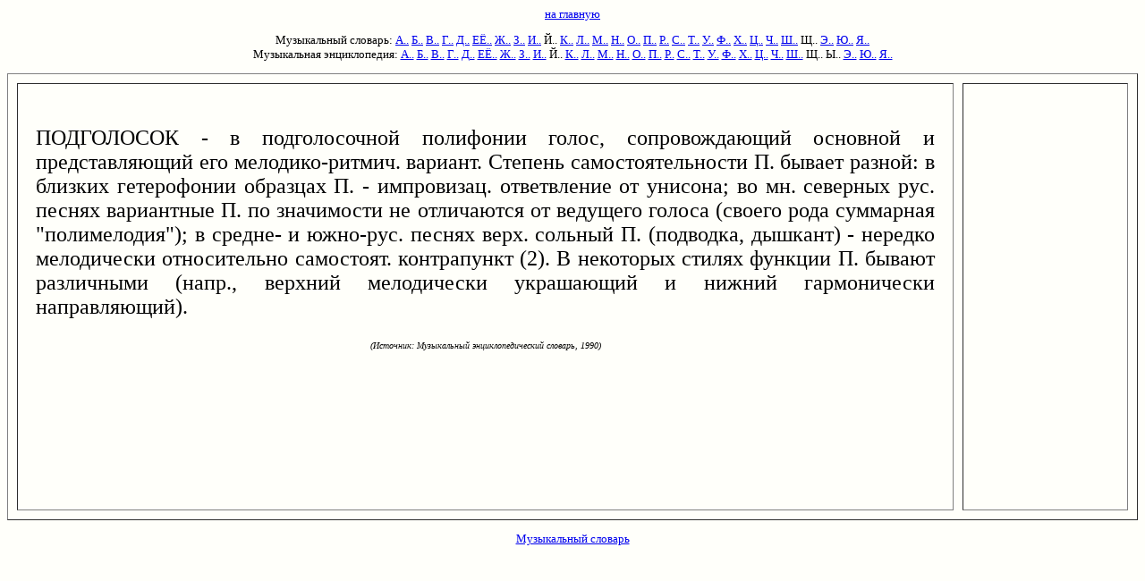

--- FILE ---
content_type: text/html; charset=utf-8
request_url: https://www.music-dic.ru/html-music-keld/p/5288.html
body_size: 1550
content:
<html><head><title>ПОДГОЛОСОК в музыкальном словаре</title>
<meta content="text/html; charset=utf-8" http-equiv="Content-Type"/>
<meta content="no-cache" http-equiv="Cache-Control"/>
<meta content="подголосок,музыка,словарь,термин" name="KeyWords"/></head>
<body bgcolor="#FFFFFA"> <font face="verdana" size="2"><center>
</center><p>
</p><center>
<font face="verdana" size="2">
<a href="/">на главную</a> 

</font><p><font face="verdana" size="2">

Музыкальный словарь: 
<a href="/index-music-keld/slovar-a.html">А..</a> 
<a href="/index-music-keld/slovar-b.html">Б..</a> 
<a href="/index-music-keld/slovar-v.html">В..</a> 
<a href="/index-music-keld/slovar-g.html">Г..</a> 
<a href="/index-music-keld/slovar-d.html">Д..</a> 
<a href="/index-music-keld/slovar-e.html">ЕЁ..</a> 
<a href="/index-music-keld/slovar-j.html">Ж..</a> 
<a href="/index-music-keld/slovar-z.html">З..</a> 
<a href="/index-music-keld/slovar-i.html">И..</a> 
Й.. 
<a href="/index-music-keld/slovar-k.html">К..</a> 
<a href="/index-music-keld/slovar-l.html">Л..</a> 
<a href="/index-music-keld/slovar-m.html">М..</a> 
<a href="/index-music-keld/slovar-n.html">Н..</a> 
<a href="/index-music-keld/slovar-o.html">О..</a> 
<a href="/index-music-keld/slovar-p.html">П..</a> 
<a href="/index-music-keld/slovar-r.html">Р..</a> 
<a href="/index-music-keld/slovar-s.html">С..</a> 
<a href="/index-music-keld/slovar-t.html">Т..</a> 
<a href="/index-music-keld/slovar-u.html">У..</a> 
<a href="/index-music-keld/slovar-f.html">Ф..</a> 
<a href="/index-music-keld/slovar-h.html">Х..</a> 
<a href="/index-music-keld/slovar-c.html">Ц..</a> 
<a href="/index-music-keld/slovar-4.html">Ч..</a> 
<a href="/index-music-keld/slovar-q.html">Ш..</a> 
Щ.. 
<a href="/index-music-keld/slovar-6.html">Э..</a> 
<a href="/index-music-keld/slovar-7.html">Ю..</a> 
<a href="/index-music-keld/slovar-8.html">Я..</a>
<br/>
Музыкальная энциклопедия: 
<a href="/index-music-enc/slovar-a.html">А..</a> 
<a href="/index-music-enc/slovar-b.html">Б..</a> 
<a href="/index-music-enc/slovar-v.html">В..</a> 
<a href="/index-music-enc/slovar-g.html">Г..</a> 
<a href="/index-music-enc/slovar-d.html">Д..</a> 
<a href="/index-music-enc/slovar-e.html">ЕЁ..</a> 
<a href="/index-music-enc/slovar-j.html">Ж..</a> 
<a href="/index-music-enc/slovar-z.html">З..</a> 
<a href="/index-music-enc/slovar-i.html">И..</a> 
Й.. 
<a href="/index-music-enc/slovar-k.html">К..</a> 
<a href="/index-music-enc/slovar-l.html">Л..</a> 
<a href="/index-music-enc/slovar-m.html">М..</a> 
<a href="/index-music-enc/slovar-n.html">Н..</a> 
<a href="/index-music-enc/slovar-o.html">О..</a> 
<a href="/index-music-enc/slovar-p.html">П..</a> 
<a href="/index-music-enc/slovar-r.html">Р..</a> 
<a href="/index-music-enc/slovar-s.html">С..</a> 
<a href="/index-music-enc/slovar-t.html">Т..</a> 
<a href="/index-music-enc/slovar-u.html">У..</a> 
<a href="/index-music-enc/slovar-f.html">Ф..</a> 
<a href="/index-music-enc/slovar-h.html">Х..</a> 
<a href="/index-music-enc/slovar-c.html">Ц..</a> 
<a href="/index-music-enc/slovar-4.html">Ч..</a> 
<a href="/index-music-enc/slovar-q.html">Ш..</a> 
Щ.. 
Ы.. 
<a href="/index-music-enc/slovar-6.html">Э..</a> 
<a href="/index-music-enc/slovar-7.html">Ю..</a> 
<a href="/index-music-enc/slovar-8.html">Я..</a>

</font></p><p>

</p></center>


<table border="1" cellpadding="20" cellspacing="10" height="500" width="100%"> <tbody><tr><td align="justify" valign="top" width="85%"> <font face="georgia" size="5"><br/>
ПОДГОЛОСОК - в подголосочной полифонии голос, сопровождающий основной и представляющий его мелодико-ритмич. вариант. Степень самостоятельности П. бывает разной: в близких гетерофонии образцах П. - импровизац. ответвление от унисона; во мн. северных рус. песнях вариантные П. по значимости не отличаются от ведущего голоса (своего рода суммарная "полимелодия"); в средне- и южно-рус. песнях верх. сольный П. (подводка, дышкант) - нередко мелодически относительно самостоят. контрапункт (2). В некоторых стилях функции П. бывают различными (напр., верхний мелодически украшающий и нижний гармонически направляющий).<p><font size="1"></font></p><center><font size="1"><i> (Источник: Музыкальный энциклопедический словарь, 1990)</i></font></center>
</font></td><td valign="top"></td></tr></tbody></table>
<p></p><center>

<a href="/">Музыкальный словарь</a>

</center>


</font>&nbsp;<script defer src="https://static.cloudflareinsights.com/beacon.min.js/vcd15cbe7772f49c399c6a5babf22c1241717689176015" integrity="sha512-ZpsOmlRQV6y907TI0dKBHq9Md29nnaEIPlkf84rnaERnq6zvWvPUqr2ft8M1aS28oN72PdrCzSjY4U6VaAw1EQ==" data-cf-beacon='{"version":"2024.11.0","token":"93222f08b0264eb1afd1bdd0158bf114","r":1,"server_timing":{"name":{"cfCacheStatus":true,"cfEdge":true,"cfExtPri":true,"cfL4":true,"cfOrigin":true,"cfSpeedBrain":true},"location_startswith":null}}' crossorigin="anonymous"></script>
</body></html>